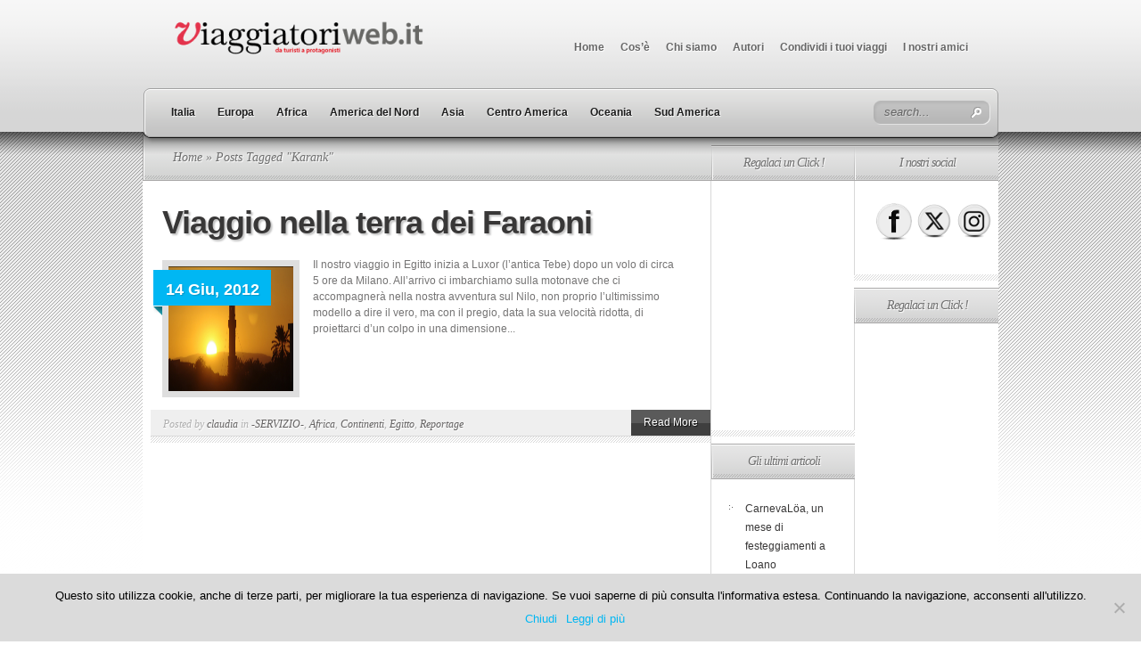

--- FILE ---
content_type: text/html; charset=utf-8
request_url: https://www.google.com/recaptcha/api2/aframe
body_size: 267
content:
<!DOCTYPE HTML><html><head><meta http-equiv="content-type" content="text/html; charset=UTF-8"></head><body><script nonce="5aAKJCbbqzmUSfzJJOso3A">/** Anti-fraud and anti-abuse applications only. See google.com/recaptcha */ try{var clients={'sodar':'https://pagead2.googlesyndication.com/pagead/sodar?'};window.addEventListener("message",function(a){try{if(a.source===window.parent){var b=JSON.parse(a.data);var c=clients[b['id']];if(c){var d=document.createElement('img');d.src=c+b['params']+'&rc='+(localStorage.getItem("rc::a")?sessionStorage.getItem("rc::b"):"");window.document.body.appendChild(d);sessionStorage.setItem("rc::e",parseInt(sessionStorage.getItem("rc::e")||0)+1);localStorage.setItem("rc::h",'1769244739869');}}}catch(b){}});window.parent.postMessage("_grecaptcha_ready", "*");}catch(b){}</script></body></html>